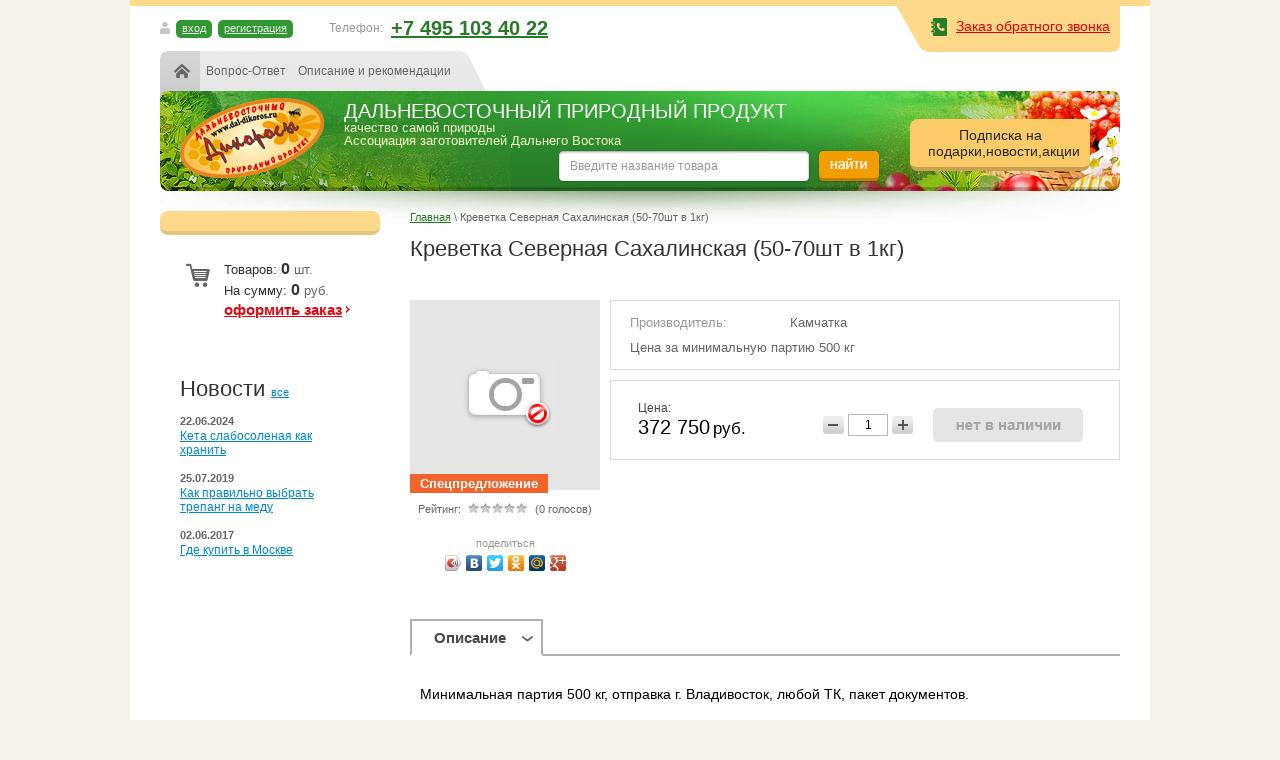

--- FILE ---
content_type: text/html; charset=utf-8
request_url: https://dal-dikoros.ru/amurskiy-barhat/product/krevetka-severnaya-sakhalinskaya-50-70sht-v-1kg
body_size: 12027
content:


<!doctype html>
<html lang="ru">
<head>
<link rel="icon" href="http://dal-dikoros.ru/favicon.ico" type="image/x-icon" />
<link rel="shortcut icon" href="http://dal-dikoros.ru/favicon.ico" type="image/x-icon" />
<meta name="robots" content="all"/>
<meta http-equiv="Content-Type" content="text/html; charset=UTF-8" />
<title>Креветка Северная Сахалинская  (50-70шт в 1кг) купить</title>
<!-- assets.top -->
<script src="/g/libs/nocopy/1.0.0/nocopy.for.all.js" ></script>
<!-- /assets.top -->

<meta name="description" content="Креветка Северная Сахалинская  (50-70шт в 1кг) купить" />
<meta name="keywords" content="Креветка Северная Сахалинская  (50-70шт в 1кг) купить" />
<link rel="canonical" href="/amurskiy-barhat/product/krevetka-severnaya-sakhalinskaya-50-70sht-v-1kg"/><meta name="yandex-verification" content="e0e3e3778cfff8fa" />
<meta name="google-site-verification" content="6NWGvou2xCNhf5typI4bWMbAqVESpVuz60bdTEqHqHY" />
<link rel='stylesheet' type='text/css' href='/shared/highslide-4.1.13/highslide.min.css'/>
<script type='text/javascript' src='/shared/highslide-4.1.13/highslide-full.packed.js'></script>
<script type='text/javascript'>
hs.graphicsDir = '/shared/highslide-4.1.13/graphics/';
hs.outlineType = null;
hs.showCredits = false;
hs.lang={cssDirection:'ltr',loadingText:'Загрузка...',loadingTitle:'Кликните чтобы отменить',focusTitle:'Нажмите чтобы перенести вперёд',fullExpandTitle:'Увеличить',fullExpandText:'Полноэкранный',previousText:'Предыдущий',previousTitle:'Назад (стрелка влево)',nextText:'Далее',nextTitle:'Далее (стрелка вправо)',moveTitle:'Передвинуть',moveText:'Передвинуть',closeText:'Закрыть',closeTitle:'Закрыть (Esc)',resizeTitle:'Восстановить размер',playText:'Слайд-шоу',playTitle:'Слайд-шоу (пробел)',pauseText:'Пауза',pauseTitle:'Приостановить слайд-шоу (пробел)',number:'Изображение %1/%2',restoreTitle:'Нажмите чтобы посмотреть картинку, используйте мышь для перетаскивания. Используйте клавиши вперёд и назад'};</script>

            <!-- 46b9544ffa2e5e73c3c971fe2ede35a5 -->
            <script src='/shared/s3/js/lang/ru.js'></script>
            <script src='/shared/s3/js/common.min.js'></script>
        <link rel='stylesheet' type='text/css' href='/shared/s3/css/calendar.css' /><link rel="icon" href="/favicon.ico" type="image/x-icon">

<!--s3_require-->
<link rel="stylesheet" href="/g/basestyle/1.0.1/user/user.css" type="text/css"/>
<link rel="stylesheet" href="/g/basestyle/1.0.1/user/user.blue.css" type="text/css"/>
<script type="text/javascript" src="/g/basestyle/1.0.1/user/user.js" async></script>
<!--/s3_require-->

<link rel='stylesheet' type='text/css' href='/t/images/__csspatch/1/patch.css'/>

<!--s3_goal-->
<script src="/g/s3/goal/1.0.0/s3.goal.js"></script>
<script>new s3.Goal({map:{"137403":{"goal_id":"137403","object_id":"3627003","event":"submit","system":"metrika","label":"insea","code":"anketa"},"226701":{"goal_id":"226701","object_id":"32102100","event":"submit","system":"metrika","label":"zakaz","code":"anketa"}}, goals: [], ecommerce:[]});</script>
<!--/s3_goal-->

<link href="/g/shop2/shop2.css" rel="stylesheet" type="text/css" />
<link href="/g/shop2/comments/comments.less.css" rel="stylesheet" type="text/css" />
<link rel="stylesheet" type="text/css" href="/g/shop2/elements.less.css">

	<script type="text/javascript" src="/g/jquery/jquery-1.7.2.min.js" charset="utf-8"></script>


<script type="text/javascript" src="/g/shop2/shop2.packed.js"></script>
<script type="text/javascript" src="/g/printme.js" charset="utf-8"></script>
<script type="text/javascript" src="/g/no_cookies.js" charset="utf-8"></script>
<script type="text/javascript" src="/g/shop2v2/default/js/baron.min.js"></script>
<script type="text/javascript" src="/g/shop2/shop2custom.js" charset="utf-8"></script>
<script type="text/javascript" src="/g/shop2/disable.params.shop2.js" charset="utf-8"></script>
<script type="text/javascript">
	shopClient.uri = '/a-ya-edu-za-tumanom-i-za-zapahom-tajgi';
	shopClient.mode = 'product';
        	shop2.apiHash = {"getPromoProducts":"730db38845692963f9b0983e12e9d5a1","cartAddItem":"f0a89f6c53845176e2222bf1e5a22689","getSearchMatches":"34faa5c5cd88c9bd9fe0dc3d741c8168","getFolderCustomFields":"11a7df36c92d8ac08be2a8517f980b6b","getProductListItem":"517722212348a1eea7544698a870fb28","cartRemoveItem":"10598dac0be550b66da7c7b68376857e","cartUpdate":"a4f289621e60efdf034c414979e93d4d","cartRemoveCoupon":"b3c3732f4f68d29fab4919befed3956a","cartAddCoupon":"76bc00cbb8e0d3afba2f39e1f38f1dfa","deliveryCalc":"2bf6e13b3d047be836867f8e832eac48","printOrder":"e5bf30ccbc2b4c263b9dc33f5b97dd21","cancelOrder":"27bf819049ffba557ca693a5fd8f463f","cancelOrderNotify":"c2f880768653dc6dc93f1abed05716ae","repeatOrder":"3b0ef955c7413638cfba577edeb1bd53","paymentMethods":"5e4fa02ae7bedb1adcb2a3d126402cbd","compare":"8a0c6b2c4551e1b7e92cae4755f3ccd5"};
</script><link rel="stylesheet" href="/t/v336/images/colorbox.css" />
<link rel="stylesheet" type="text/css" href="/t/v336/images/styles.css" />
<link rel="stylesheet" type="text/css" href="/t/v336/images/shop2.css" />
<link rel="stylesheet" type="text/css" href="/g/css/styles_articles_tpl.css" />
<link rel="stylesheet" href="/t/v336/images/bdr.scss.css">
<script src="/t/v336/images/jquery.colorbox.js"></script>
<script type="text/javascript" charset="utf-8" src="/t/v336/images/shop2.js"></script>
<script type="text/javascript" src="/t/v336/images/link_top.js"></script>
  <script type="text/javascript" src="/t/v336/images/left_menu.js"></script>
<script type="text/javascript">
	hs.align = 'center';
	hs.transitions = ['expand', 'crossfade'];
	hs.outlineType = 'rounded-white';
	hs.fadeInOut = true;
	hs.dimmingOpacity = 0.75;   
</script>
<!--[if lt IE 9]>
<script type="text/javascript" charset="utf-8" src="http://html5shim.googlecode.com/svn/trunk/html5.js"></script>
<![endif]-->




<script>
	   hs.align = 'center';
        hs.transitions = ['expand', 'crossfade'];
        hs.outlineType = 'rounded-white';
        hs.fadeInOut = true;
        hs.dimmingOpacity = 0.75; 

        hs.addSlideshow({
            slideshowGroup: 'product',
            interval: 5000,
            repeat: false,
            useControls: true,
            fixedControls: 'fit',
            overlayOptions: {
                opacity: .75,
                position: 'bottom center',
                hideOnMouseOut: true
            }
        });
</script>

<script>
(function() {

	function msg(d, status) {

		if (!d.errstr) { // если ошибок нет
			
			$('.popup-close').live("click",function(){
		      $.colorbox.close();
		      return false;
		    });
		    
		    console.log('okok1')
    
			$.colorbox({
	        	href: "/a-ya-edu-za-tumanom-i-za-zapahom-tajgi/cart?only_cart=1", 
	        	scrolling: false,
	        	innerHeight: true
	      	});
	      	

		}

	}

	var _post = $.post;

	$.post = function() {
		var arg = [].slice.call(arguments),
			callback = arg[2];

		if (arg[0] == '/-/shop2-api/?cmd=cartAddItem') {

			arg[2] = function() {
				var arg = [].slice.call(arguments);
				callback.apply(this, arg);
				msg.apply(this, arg);
			}

		}

		_post.apply(this, arg);
	}

})();
</script>


	<meta name="format-detection" content="telephone=no" />
	<script src="/g/libs/ismobilejs/0.3.9/ismobile.min.js"></script>
	<script>
		if (isMobile.any) {
			$(function() {
				$('.s3-phone').each(function() {
					var $this = $(this);
					var number = $this.text();
					$this.wrap('<a href="tel:' + number + '"></a>');
				});
			});
		}
	</script>


<script>
  $(function(){ 
  	$(document).on('click','.btn_payment_rest', function(){
      $('.shop2-order-options-wrapper').slideToggle();
    });
    
    $(document).on('click','.shop2-back-close', function(){
      $('#cboxClose').trigger('click');
    });
  	})
</script>

<link rel="stylesheet" href="/t/v336/images/site.addons.scss.css">
</head>
<body>
<div class="wrapper">
	<div class="top-line"></div>
	<header>
		<div class="pull-left">
			<div class="login-top">
								<a href="/users-1">вход</a>&nbsp;&nbsp;<a href="/users-1/register">регистрация</a>
							</div>
						<div class="phone-top">
				<div class="phone-title">Телефон:</div>
				<div class="phone-body"><p style="text-align: left;"><span style="font-size: 15pt;"><strong><a href="tel:+74951034022">+7 495 103 40 22</a>&nbsp; &nbsp; &nbsp; &nbsp; &nbsp;</strong></span><strong style="font-size: 13pt;"><span style="font-size: 15pt;">&nbsp; &nbsp; &nbsp;</span></strong></p></div>
			</div>
						<div class="nav-top">
				<ul>
					<li class="home"><a href="http://dal-dikoros.ru">Главная</a></li>
															<li><a href="/vopros-otvet">Вопрос-Ответ</a></li>
										<li><a href="/opisaniye-i-rekomendatsii">Описание и рекомендации</a></li>
														</ul>
			</div>
		</div>
		<div class="pull-right">
                
                  <div class="ring-on"><a href="/zakaz-obratnogo-zvonka">Заказ обратного звонка</a></div>
			

		</div>
		<aside>
			
			<div class="visiting-card-top">
				<div class="logo">
					<a href="http://dal-dikoros.ru">
						<img src="/t/v336/images/logo.png" alt="">
					</a>
				</div>
				
				<div class="company-name">
					<p><span><p>ДАЛЬНЕВОСТОЧНЫЙ ПРИРОДНЫЙ ПРОДУКТ</p></span></p>
					<div class="busines-type"><p>качество самой природы<br />
Ассоциация заготовителей Дальнего Востока</p></div>
				</div>
                               
                               <div class="search_top">
				<form action="/a-ya-edu-za-tumanom-i-za-zapahom-tajgi/search">
					<span class="textfield"><input type="text" name="search_text" onFocus="this.value=this.value=='Введите название товара'?'':this.value;" value="Введите название товара" /></span>
					<span class="submit"><input type="submit"/></span>
				<re-captcha data-captcha="recaptcha"
     data-name="captcha"
     data-sitekey="6LcYvrMcAAAAAKyGWWuW4bP1De41Cn7t3mIjHyNN"
     data-lang="ru"
     data-rsize="invisible"
     data-type="image"
     data-theme="light"></re-captcha></form>
				<div class="example"></div>
			</div>
			<!--<div class="search_toggle_button"></div>-->
			<div class="search_top_extended">
				<!--<div class="search_toggle_button"></div>-->
				<form class="extended" method="get" name="shop2_search" action="/a-ya-edu-za-tumanom-i-za-zapahom-tajgi/search" enctype="multipart/form-data">
    <input type="hidden" name="sort_by" value=""/>
            
    <div class="row">
        Цена:<br /> 
        <span>от:</span> <input class="small" type="text" name="s[price][min]" value="" /> <span>до:</span> <input class="small" type="text" name="s[price][max]" value="" />
    </div>
    	
    <div class="row">
        Название:<br />  
        <input type="text" name="s[name]" value="" maxlength="100" size="16" />
    </div>

    
    <div class="row">
        Артикул:<br />
        <input type="text" name="s[article]" value="" maxlength="100" size="16" />
    </div>

    <div class="row">
        Текст:<br />  
        <input type="text" name="search_text" value="" maxlength="100" size="16" />
    </div>
        
    <div class="row">Выберите категорию:<br /><select id="s[folder_id]" name="s[folder_id]"><option value="" >Все</option></select></div><div id="shop2_search_custom_fields"></div>

    <div class="row">Производитель:<br /><select name="s[vendor_id]"><option value="">Все</option><option value="55239104" >Франция</option><option value="983904" >Изготовлено в Опытном биотехнологическом производстве института белка РАН</option><option value="21384101" >Хакасия</option><option value="27791703" >Советская Гавань</option><option value="20177703" >Рязанская область</option><option value="2936703" >Архангельская обл.</option><option value="46838003" >г.Поронайск</option><option value="18845003" >Хабаровский край (Ламифарен)</option><option value="18844803" >Хабаровский край (&amp;quot;Ламифарен&amp;quot;)</option><option value="17970403" >Приморский край</option><option value="17927003" >Хабаровский край</option><option value="15800203" >ТПК КРАССУЛА</option><option value="13424203" >ООО Мир меда</option><option value="12655403" >ООО Штиль</option><option value="12110603" >ООО Жива</option><option value="11793603" >г. Хабаровск</option><option value="10809803" >Пчеловодческое хозяйство ИП Светлов А.В.</option><option value="9607803" >Ивановская обл.</option><option value="8098603" >ЭККО плюс</option><option value="8098203" >&amp;quot;ЭККО плюс&amp;quot;</option><option value="8036803" >г. Комсомольск на Амуре</option><option value="5070003" >г.Новосибирск</option><option value="4983603" >Пермский край</option><option value="4560403" >Россия</option><option value="3487203" >Сахалин</option><option value="3458603" >Камчатка</option><option value="3356603" >г.Владивосток</option><option value="3114603" >Бурятия</option><option value="3079003" >Томск</option><option value="3074203" >Дальний Восток</option><option value="3060403" >Байкал</option><option value="3043803" >г.Иркутск</option><option value="3042603" >Травы Байкала, г.Иркутск</option><option value="3042003" >Алтайский край</option><option value="3041603" >ООО &amp;quot;Благодать&amp;quot; Алтайский край, г.Бийск</option><option value="2604003" >Chrisal, Бельгия</option><option value="19570621" >ПК Лимонник</option><option value="19570821" >Южно-Сахалинск</option><option value="19570421" >ООО ФОРТ</option><option value="19570221" >Дальневосточный Природный Продукт</option></select></div>    
    <div class="row">
    Новинка:<br /> 
    <select name="s[new]">         
                <option value="">Все</option>
                <option value="0">нет</option>
                <option value="1">да</option>
    </select>
    </div>
        
    <div class="row">
    Спецпредложение:<br /> 
    <select name="s[special]">         
                <option value="">Все</option>
                <option value="0">нет</option>
                <option value="1">да</option>
    </select>
    </div>
    
    <div class="row">
    Результатов на странице:<br /> 
    <select name="s[products_per_page]">         
                                <option value="5">5</option>
                        <option value="20">20</option>
                        <option value="35">35</option>
                        <option value="50">50</option>
                        <option value="65">65</option>
                        <option value="80">80</option>
                        <option value="95">95</option>
            </select>
    </div>

    <div class="submit"><input type="submit" value="Найти" /></div>
<re-captcha data-captcha="recaptcha"
     data-name="captcha"
     data-sitekey="6LcYvrMcAAAAAKyGWWuW4bP1De41Cn7t3mIjHyNN"
     data-lang="ru"
     data-rsize="invisible"
     data-type="image"
     data-theme="light"></re-captcha></form>			</div>
			<!--include search-->
			</div>

                        <div class="button-write">
                        <a href="/podpiska-na-podarki,-novosti,akcii">Подписка на подарки,новости,акции</a></div>
                       <!--<div class="button-write"><a href="/podpiska-na-podarki,-novosti,akcii"><img src="/t/v336/images/button-write.png" alt=""></a></div>-->
		
			<div class="clear-container"></div>
		</aside>
	</header>

	<table class="content">
		<tr>
			<td class="sidebar">
								<nav>
                  <ul id="menu-left"> </li></ul>

<style type="text/css">
#menu-left,
#menu-left ul,
#menu-left li {margin:0; padding:0; list-style:none; font-size:0; line-height:0;}

#menu-left {margin: 20px 0;	padding: 10px 0;	background: #fdd98c;	border-bottom: 4px solid #e3c37e;	-webkit-border-radius: 8px;	-moz-border-radius: 8px;	border-radius: 8px;}
#menu-left ul {display:none; position:absolute; z-index:100; width:176px; margin:0 0 0 2px; background:#EBE9EA; padding: 4px 0; -webkit-border-radius: 8px;	-moz-border-radius: 8px;	border-radius: 8px;}
#menu-left ul ul {margin:-4px 0 0 2px;}

#menu-left > li {border-bottom: 1px solid #e3c37e;}
#menu-left > li:first-child {border-top: 1px solid #e3c37e;}
#menu-left > li > a {display: block;	cursor: pointer;	line-height: normal;	font-size: 14px;	text-decoration: none;
	color: #333;	padding: 8px 21px 8px 20px;	background: url(/t/v336/images/nav-main-normal.png) 100% 11px no-repeat;}
#menu-left > li > a:hover,
#menu-left > li > a.over {background-color: #f29d00; background-image: url(/t/v336/images/nav-main-hover.png);	text-decoration: none;	color: #333;}


#menu-left li li {text-align:left;}
#menu-left li li a {display:block; padding:5px 6px 5px 22px; font-size:12px; line-height:normal; color:#4D894B; text-decoration:underline;}
#menu-left li li a:hover,
#menu-left li li a.over {color:#4D894B; text-decoration:none; background: #fff;}
</style>				</nav>
				
                              <div id="shop2-cart-preview">
	<div class="cart_top">
		<div class="cart-in">			
			<p><span>Товаров:</span>&nbsp;<strong>0</strong>&nbsp;шт.</p>
			<p><span>На&nbsp;сумму:</span>&nbsp;<strong>0</strong>&nbsp;руб.</p>
						<a href="/a-ya-edu-za-tumanom-i-za-zapahom-tajgi/cart">оформить заказ</a>
		</div>
	</div>
</div>
				

                                
<div class="informer1"><script type="text/javascript" src="//vk.com/js/api/openapi.js?122"></script>

<!-- VK Widget -->
<div id="vk_groups"></div>
<script type="text/javascript">
VK.Widgets.Group("vk_groups", {mode: 0, width: "220", height: "400", color1: 'FFFFFF', color2: '2B587A', color3: '5B7FA6'}, 123930328);
</script></div>

								<div class="block-news">
					<div class="block-title">Новости <a href="/speshite-uspet-novoye-o-novom-promoaktsii" class="all-news">все</a></div>
										<article>
						<time datetime="2024-06-22">22.06.2024</time>
						<a href="/speshite-uspet-novoye-o-novom-promoaktsii/news_post/keta-slabosolenaya-kak-hranit">Кета слабосоленая как хранить</a>
					</article>
										<article>
						<time datetime="2019-07-25">25.07.2019</time>
						<a href="/news/news_post/kak-pravilno-vybrat-trepang-na-medu">Как правильно выбрать трепанг на меду</a>
					</article>
										<article>
						<time datetime="2017-06-02">02.06.2017</time>
						<a href="/news/news_post/gde-kupit-v-moskve">Где купить в Москве</a>
					</article>
									</div>
											</td>
			<td class="textbody">
								
<div class="site-path" data-url="/"><a href="/">Главная</a> \ Креветка Северная Сахалинская (50-70шт в 1кг)</div>


				<h1>Креветка Северная Сахалинская (50-70шт в 1кг)</h1>


<script type="text/javascript" charset="utf-8">
    if ( typeof jQuery == "undefined") {
        document.write('<' + 'script type="text/javascript" charset="utf-8" ' + 'src="/shared/s3/js/jquery-1.7.2.min.js"' + '><' + '/script>');
    }
</script>



<script type="text/javascript">
//<![CDATA[
    shop2.product.init({
    'refs'    : [],
    'apiHash' : {"getPromoProducts":"730db38845692963f9b0983e12e9d5a1","cartAddItem":"f0a89f6c53845176e2222bf1e5a22689","getSearchMatches":"34faa5c5cd88c9bd9fe0dc3d741c8168","getFolderCustomFields":"11a7df36c92d8ac08be2a8517f980b6b","getProductListItem":"517722212348a1eea7544698a870fb28","cartRemoveItem":"10598dac0be550b66da7c7b68376857e","cartUpdate":"a4f289621e60efdf034c414979e93d4d","cartRemoveCoupon":"b3c3732f4f68d29fab4919befed3956a","cartAddCoupon":"76bc00cbb8e0d3afba2f39e1f38f1dfa","deliveryCalc":"2bf6e13b3d047be836867f8e832eac48","printOrder":"e5bf30ccbc2b4c263b9dc33f5b97dd21","cancelOrder":"27bf819049ffba557ca693a5fd8f463f","cancelOrderNotify":"c2f880768653dc6dc93f1abed05716ae","repeatOrder":"3b0ef955c7413638cfba577edeb1bd53","paymentMethods":"5e4fa02ae7bedb1adcb2a3d126402cbd","compare":"8a0c6b2c4551e1b7e92cae4755f3ccd5"},
    'verId'   : 485718
});
// ]]>
</script>



   
        
                                                     
                
<style type="text/css">
    div.image, div.image img.no-image {
        width: 190px;
        /*height: 200px;*/
    }

    .shop2-product_card .thumbnail {
    	width: 190px;
    }
</style>


<script type="text/javascript">
    hs.addSlideshow({
        slideshowGroup: 'product',
        interval: 5000,
        repeat: false,
        useControls: true,
        fixedControls: 'fit',
        overlayOptions: {
            opacity: .75,
            position: 'bottom center',
            hideOnMouseOut: true
        }
    });
</script>


<div class="shop2-product_card">
    <form class="tpl-product" method="post" action="/a-ya-edu-za-tumanom-i-za-zapahom-tajgi?mode=cart&action=add" accept-charset="utf-8" onsubmit="shopClient.addItem(this, 'f0a89f6c53845176e2222bf1e5a22689', '485718', this.kind_id.value, this.amount.value, this.elements.submit, 'shop2-cart-preview'); return false;">
        <input type="hidden" name="kind_id" value="3501173803"/>
        <input type="hidden" name="product_id" value="2265695003"/>
        <input type="hidden" name="meta" value='null'/>
        <div class="product_card-left">
            <div class="image">
                                    <img class="no-image" src="/g/spacer.gif" alt="" />
                                <div class="lable special">Спецпредложение</div>                
                		        <div class="product-label">
		            		            	
																																																    								        </div>
		                        
            </div>
            	
	
	<div class="tpl-rating-block">Рейтинг:<div class="tpl-stars"><div class="tpl-rating" style="width: 0%;"></div></div>(0 голосов)</div>

	 
                        
                      
            <div class="yashare">
                <script type="text/javascript" src="//yandex.st/share/share.js" charset="utf-8"></script>
                <span class="yashare-header">поделиться</span>
                <div class="yashare-auto-init" data-yashareL10n="ru" data-yashareType="icon" data-yashareQuickServices="yaru,vkontakte,facebook,twitter,odnoklassniki,moimir,gplus"></div>
            </div>
        </div>
        <div class="product_card-right">
                                    <table class="shop2-product-params-list">
                                <tr class="odd">
                    <th>Производитель:</th>
                    <td><a href="/amurskiy-barhat/vendor/kamchatka">Камчатка</a></td>
                </tr>
                                                                <tr>
                  <td colspan="2">Цена за минимальную партию 500 кг</td>
              	</tr>
              	            </table>         
          
        </div>
      <div class="product-bot">
                                    
                  <div class="product-price">
                      Цена:
                      <br />
                                            <span>372&nbsp;750</span> <em>руб. </em>
                                        </div>
               	  <div class="shop2-product-amount">
                      Кол-во:
                      <br />
                      <span class="amount-minus p-minus">&nbsp;</span>
                      <input type="text" value="1" name="amount" />
                      <span class="amount-plus p-plus">&nbsp;</span>
                  </div>
                  <div class="buy-button no">
                      <input type="submit"  disabled="disabled"  class="shop2-product-buy3 disabled" name="submit" value="Купить" />
                  </div>
                  <div class="product-clear"></div>
                  
              </div>
      
        <div class="clear-container"></div>
    <re-captcha data-captcha="recaptcha"
     data-name="captcha"
     data-sitekey="6LcYvrMcAAAAAKyGWWuW4bP1De41Cn7t3mIjHyNN"
     data-lang="ru"
     data-rsize="invisible"
     data-type="image"
     data-theme="light"></re-captcha></form>
 
</div><!-- Product Card --><div class="product-desc">
            <div class="shop-tabs">
                <ul class="shop-tabs-nav">
                                        <li>
                        <a href="#tabs-1">Описание</a>
                    </li>
                                                                            </ul>
                <div class="product-clear"></div>
                                <div class="shop-tab" id="tabs-1">
                    <span style="color:#000000;">Минимальная партия 500 кг, отправка г.&nbsp;Владивосток, любой ТК, пакет документов.</span>
                    <div class="product-clear"></div>
                </div>
                                                            </div>
</div><div class="comments">
	
	
	
			    
		
			<div class="tpl-block-header">Оставьте отзыв</div>

			<div class="tpl-info">
				Заполните обязательные поля <span class="tpl-required">*</span>.
			</div>

			<form action="" method="post" class="tpl-form comments-form">
															<input type="hidden" name="comment_id" value="" />
														 

						<div class="tpl-field">
							<label class="tpl-title" for="d[1]">
								Имя:
																	<span class="tpl-required">*</span>
																							</label>
							
							<div class="tpl-value">
																	<input type="text" size="40" name="author_name" maxlength="" value ="" />
															</div>

							
						</div>
														 

						<div class="tpl-field">
							<label class="tpl-title" for="d[1]">
								E-mail:
																	<span class="tpl-required">*</span>
																							</label>
							
							<div class="tpl-value">
																	<input type="text" size="40" name="author" maxlength="" value ="" />
															</div>

							
						</div>
														 

						<div class="tpl-field">
							<label class="tpl-title" for="d[1]">
								Комментарий:
																	<span class="tpl-required">*</span>
																							</label>
							
							<div class="tpl-value">
																	<textarea cols="55" rows="10" name="text"></textarea>
															</div>

							
						</div>
														 

						<div class="tpl-field">
							<label class="tpl-title" for="d[1]">
								Оценка:
																							</label>
							
							<div class="tpl-value">
																	
																			<div class="tpl-stars">
											<span>1</span>
											<span>2</span>
											<span>3</span>
											<span>4</span>
											<span>5</span>
											<input name="rating" type="hidden" value="0" />
										</div>
									
															</div>

							
						</div>
									
				<div class="tpl-field">
					<input type="submit" class="tpl-button tpl-button-big" value="Отправить" />
				</div>

			<re-captcha data-captcha="recaptcha"
     data-name="captcha"
     data-sitekey="6LcYvrMcAAAAAKyGWWuW4bP1De41Cn7t3mIjHyNN"
     data-lang="ru"
     data-rsize="invisible"
     data-type="image"
     data-theme="light"></re-captcha></form>
		
	</div>
 
<div class="shop2-tags">
<span></span> теги:
                    <a href="/a-ya-edu-za-tumanom-i-za-zapahom-tajgi/tag/%D0%BA%D1%80%D0%B5%D0%B2%D0%B5%D1%82%D0%BA%D0%B0+%D1%81%D0%B0%D1%85%D0%B0%D0%BB%D0%B8%D0%BD%D1%81%D0%BA%D0%B0%D1%8F">креветка сахалинская</a>,                    <a href="/a-ya-edu-za-tumanom-i-za-zapahom-tajgi/tag/%D0%BA%D1%80%D0%B5%D0%B2%D0%B5%D1%82%D0%BA%D0%B0">креветка</a>        </div>
<br />
<div class="shop2-back">
    <a rel="nofollow" href="javascript:history.go(-1)"><span>Назад</span></a>  
</div>
<br /><br />    
    
</td>
		</tr>
	</table>

	<div class="wrapper-clear"></div>
</div>

<footer>
	<aside>
				<ul class="nav-bot">
						<li><a href="/vopros-otvet">Вопрос-Ответ</a></li>
						<li><a href="/opisaniye-i-rekomendatsii">Описание и рекомендации</a></li>
					</ul>
				<div class="pull-left">
			<div class="sitename">
												Copyright &copy; 2008 - 2026<br /> Компания Дальневосточный природный продукт
			</div>
					</div>
				<div class="contacts-bot">
			<br />
<span style="color:#ffffcc;">8 495 103 40 22</span><br />
&nbsp;
		</div>
				<div class="pull-right">
			<div class="copy">
				<span style='font-size:14px;' class='copyright'><a target="_blank" href="https://megagroup.ru" rel="nofollow"  title="Разработка сайта в Санкт Петербурге megagroup.ru"  class="copyright">Разработка сайта Санкт Петербург megagroup.ru</a></span>
			</div>
						<div class="counters-bot">
				<!-- Yandex.Metrika counter -->
<script type="text/javascript" >
   (function(m,e,t,r,i,k,a){m[i]=m[i]||function(){(m[i].a=m[i].a||[]).push(arguments)};
   m[i].l=1*new Date();k=e.createElement(t),a=e.getElementsByTagName(t)[0],k.async=1,k.src=r,a.parentNode.insertBefore(k,a)})
   (window, document, "script", "https://mc.yandex.ru/metrika/tag.js", "ym");

   ym(2558386, "init", {
        clickmap:true,
        trackLinks:true,
        accurateTrackBounce:true,
        webvisor:true,
        ecommerce:"dataLayer"
   });
</script>
<noscript><div><img src="https://mc.yandex.ru/watch/2558386" style="position:absolute; left:-9999px;" alt="" /></div></noscript>
<!-- /Yandex.Metrika counter -->
<!-- begin of Top100 code -->
<script id="top100Counter" type="text/javascript" src="http://counter.rambler.ru/top100.jcn?1981532"></script><noscript><img src="http://counter.rambler.ru/top100.cnt?1981532" alt="" width="1" height="1" border="0"/></noscript>
<!-- end of Top100 code -->

<!-- begin of Top100 logo -->
<a href="http://top100.rambler.ru/home?id=1981532" target="_blank"><img src="http://top100-images.rambler.ru/top100/w7.gif" alt="Rambler's Top100" width="88" height="31" border="0" /></a>
<!-- end of Top100 logo -->

<!-- Rating@Mail.ru counter -->
<script type="text/javascript">
var _tmr = window._tmr || (window._tmr = []);
_tmr.push({id: "1778998", type: "pageView", start: (new Date()).getTime()});
(function (d, w, id) {
  if (d.getElementById(id)) return;
  var ts = d.createElement("script"); ts.type = "text/javascript"; ts.async = true; ts.id = id;
  ts.src = (d.location.protocol == "https:" ? "https:" : "http:") + "//top-fwz1.mail.ru/js/code.js";
  var f = function () {var s = d.getElementsByTagName("script")[0]; s.parentNode.insertBefore(ts, s);};
  if (w.opera == "[object Opera]") { d.addEventListener("DOMContentLoaded", f, false); } else { f(); }
})(document, window, "topmailru-code");
</script><noscript><div>
<img src="//top-fwz1.mail.ru/counter?id=1778998;js=na" style="border:0;position:absolute;left:-9999px;" alt="" />
</div></noscript>
<!-- //Rating@Mail.ru counter -->

<!-- Rating@Mail.ru logo -->
<a href="http://top.mail.ru/jump?from=1778998">
<img src="//top-fwz1.mail.ru/counter?id=1778998;t=404;l=1" 
style="border:0;" height="31" width="88" alt="Рейтинг@Mail.ru" /></a>
<!-- //Rating@Mail.ru logo -->

<!--LiveInternet counter--><script type="text/javascript">
document.write("<a href='//www.liveinternet.ru/click' "+
"target=_blank><img src='//counter.yadro.ru/hit?t57.15;r"+
escape(document.referrer)+((typeof(screen)=="undefined")?"":
";s"+screen.width+"*"+screen.height+"*"+(screen.colorDepth?
screen.colorDepth:screen.pixelDepth))+";u"+escape(document.URL)+
";"+Math.random()+
"' alt='' title='LiveInternet' "+
"border='0' width='88' height='31'><\/a>")
</script><!--/LiveInternet-->

<!-- Yandex.Metrika counter -->
<script type="text/javascript" >
   (function(m,e,t,r,i,k,a){m[i]=m[i]||function(){(m[i].a=m[i].a||[]).push(arguments)};
   m[i].l=1*new Date();k=e.createElement(t),a=e.getElementsByTagName(t)[0],k.async=1,k.src=r,a.parentNode.insertBefore(k,a)})
   (window, document, "script", "https://mc.yandex.ru/metrika/tag.js", "ym");

   ym(2558386, "init", {
        clickmap:true,
        trackLinks:true,
        accurateTrackBounce:true,
        webvisor:true,
        ecommerce:"dataLayer"
   });
</script>
<noscript><div><img src="https://mc.yandex.ru/watch/2558386" style="position:absolute; left:-9999px;" alt="" /></div></noscript>
<!-- /Yandex.Metrika counter -->

<script src="http://regmarkets.ru/js/r17.js" async type="text/javascript"></script>
<!-- Global site tag (gtag.js) - Google Analytics -->
<script async src="https://www.googletagmanager.com/gtag/js?id=UA-179072003-1">
</script>
<script>
  window.dataLayer = window.dataLayer || [];
  function gtag(){dataLayer.push(arguments);}
  gtag('js', new Date());

  gtag('config', 'UA-179072003-1');
</script>
<!--__INFO2026-01-09 15:24:11INFO__-->

			</div>
					</div>
		<div class="clear-container"></div>
               <div class="link_top"><a href="#"><img src="/t/v336/images/top.png" alt=""></a></div>
	</aside>
</footer>
<script type="text/javascript" src="https://cp.onicon.ru/loader/50f29f6772d22c7805002f0b.js"></script>

<!-- assets.bottom -->
<!-- </noscript></script></style> -->
<script src="/my/s3/js/site.min.js?1766735747" ></script>
<script src="https://cp.onicon.ru/loader/50f29f6772d22c7805002f0b.js" data-auto async></script>
<script >/*<![CDATA[*/
var megacounter_key="9c8125c9c3e99b44a46cbe21db4177ff";
(function(d){
    var s = d.createElement("script");
    s.src = "//counter.megagroup.ru/loader.js?"+new Date().getTime();
    s.async = true;
    d.getElementsByTagName("head")[0].appendChild(s);
})(document);
/*]]>*/</script>
<script >/*<![CDATA[*/
$ite.start({"sid":57609,"vid":485718,"aid":4297,"stid":1,"cp":21,"active":true,"domain":"dal-dikoros.ru","lang":"ru","trusted":false,"debug":false,"captcha":3,"onetap":[{"provider":"vkontakte","provider_id":"51978254","code_verifier":"lEwMIY3QYYjTMNDZGMM5NjTNEjiJg1zmD0Nz4NjYZ1d"}]});
/*]]>*/</script>
<!-- /assets.bottom -->
</body>
</html>


--- FILE ---
content_type: text/css
request_url: https://dal-dikoros.ru/t/images/__csspatch/1/patch.css
body_size: 450
content:
html .flip-clock-divider .flip-clock-label {
  color: rgb(0, 0, 0);
}

html body .decor-block-top-text {
  color: rgb(0, 0, 0);
}

html body .decor-block-top-text-title {
  color: rgb(0, 0, 0);
}

html body .decor-wrap .decor-block-top-frm2 {
  background-color: rgb(44, 136, 44);
}

html body .decor-wrap .decor-block-frm-in2 .gr-button[type="submit"] {
  box-shadow: rgb(0, 0, 0) 0px 1px 2px;
}

html body .decor-wrap .decor-block-frm-in2 .gr-button[type="submit"]:hover {
  box-shadow: rgb(0, 0, 0) 0px 1px 2px;
  background-color: rgb(0, 0, 0);
}

html body .decor-wrap .decor-frm-btn {
  box-shadow: rgb(0, 0, 0) 0px 1px 2px;
}

html body .decor-wrap .decor-frm-btn:hover {
  box-shadow: rgb(0, 0, 0) 0px 1px 2px;
  background-color: rgb(0, 0, 0);
}

html body .decor-cont-tit {
  background-color: rgb(44, 136, 44);
  color: rgb(255, 255, 255);
}

html body .decor-darant-tit {
  color: rgb(255, 255, 255);
  background-color: rgb(44, 136, 44);
}

html body .decor-darant-wr ul li::after {
  background-image: url("./8b5dc8ca0db620876c2ad08c2c1e7f7c.png");
}

html body .decor-edit-block-title {
  color: rgb(0, 0, 0);
}

html body .decor-edit-block-body {
  color: rgb(0, 0, 0);
}

html body .decor-board-in {
  border-top-color: rgb(44, 136, 44);
  border-right-color: rgb(44, 136, 44);
  border-bottom-color: rgb(44, 136, 44);
  border-left-color: rgb(44, 136, 44);
  color: rgb(0, 0, 0);
}

html body .decor-method-in {
  background-color: rgb(253, 217, 140);
}

html body .decor-method-block {
  border-left-color: rgb(44, 136, 44);
}

html body .decor-map-block-tit {
  color: rgb(0, 0, 0);
}

html body .decor-timer-wr {
  background-color: rgb(242, 158, 0);
}

html body .decor-timer-title {
  color: rgb(0, 0, 0);
}

html body .decor-timer-body {
  color: rgb(0, 0, 0);
}

html body .decor-timbut-wr {
  background-color: rgb(242, 158, 0);
}

html body .decor-timbut-title {
  color: rgb(0, 0, 0);
}

html body .localconsult {
  background-color: rgb(44, 136, 44);
}

html body .decor-wrap .localconsult__inner-frm button[type="submit"] {
  box-shadow: rgb(0, 0, 0) 0px 1px 2px;
}

html body .decor-wrap .localconsult__inner-frm button[type="submit"]:hover {
  box-shadow: rgb(0, 0, 0) 0px 1px 2px;
  background-color: rgb(0, 0, 0);
}

@media screen and (max-width: 479px) {html body .decor-block-top-text {
  color: rgb(0, 0, 0);
}}



--- FILE ---
content_type: text/css
request_url: https://dal-dikoros.ru/t/v336/images/bdr.scss.css
body_size: 216
content:
#payment-list .shop-cart-button .shop-cart-order {
  background-image: linear-gradient( #ffaa0d, #d98c00);
  color: #fff;
  font-size: 22px;
  line-height: 40px;
  border-radius: 10px;
  width: auto;
  display: inline-block;
  padding: 0 40px 0 20px;
  height: auto; }
  #payment-list .shop-cart-button .shop-cart-order:hover {
    background: -webkit-gradient(linear, 0 0, 0 100%, from(#ffbc40), to(#f29d00));
    background: -webkit-linear-gradient(#ffbc40, #f29d00);
    background: -moz-linear-gradient(#ffbc40, #f29d00);
    background: -o-linear-gradient(#ffbc40, #f29d00);
    background: linear-gradient(#ffbc40, #f29d00); }
  #payment-list .shop-cart-button .shop-cart-order:active {
    background-image: linear-gradient( #ffaa0d, #a66b00); }


--- FILE ---
content_type: text/css
request_url: https://dal-dikoros.ru/t/v336/images/site.addons.scss.css
body_size: 286
content:
div.tpl-product-list-v-23 form.product-item .product-label {
  margin: 0 -2px 0 0; }
  div.tpl-product-list-v-23 form.product-item .product-label > div {
    display: inline-block;
    vertical-align: top;
    padding: 0 8px 0 8px;
    font: bold 13px/21px Arial, Helvetica, sans-serif;
    color: #fff;
    margin: 0 1px 1px 0 !important; }
    div.tpl-product-list-v-23 form.product-item .product-label > div.product-spec, div.tpl-product-list-v-23 form.product-item .product-label > div.product-new {
      position: static; }

.product_card-left .product-label {
  position: absolute;
  left: 3px;
  top: -20px;
  text-align: left;
  display: -webkit-box;
  display: -webkit-flex;
  display: -moz-flex;
  display: -ms-flexbox;
  display: flex;
  flex-wrap: wrap; }
  .product_card-left .product-label > div {
    display: inline-block;
    vertical-align: top;
    padding: 0 10px;
    width: auto !important;
    font: bold 13px/21px Arial, Helvetica, sans-serif;
    color: #fff;
    margin: 0 2px 2px 0 !important; }
    .product_card-left .product-label > div.product-spec, .product_card-left .product-label > div.product-new {
      position: static; }


--- FILE ---
content_type: application/javascript
request_url: https://dal-dikoros.ru/t/v336/images/link_top.js
body_size: 49
content:
$(document).ready(function(){
	$('.link_top a').click(function () {
		$('body,html').animate({
			scrollTop: 0
		}, 800);
		return false;
	});
});

--- FILE ---
content_type: text/javascript
request_url: https://counter.megagroup.ru/9c8125c9c3e99b44a46cbe21db4177ff.js?r=&s=1280*720*24&u=https%3A%2F%2Fdal-dikoros.ru%2Famurskiy-barhat%2Fproduct%2Fkrevetka-severnaya-sakhalinskaya-50-70sht-v-1kg&t=%D0%9A%D1%80%D0%B5%D0%B2%D0%B5%D1%82%D0%BA%D0%B0%20%D0%A1%D0%B5%D0%B2%D0%B5%D1%80%D0%BD%D0%B0%D1%8F%20%D0%A1%D0%B0%D1%85%D0%B0%D0%BB%D0%B8%D0%BD%D1%81%D0%BA%D0%B0%D1%8F%20(50-70%D1%88%D1%82%20%D0%B2%201%D0%BA%D0%B3)%20%D0%BA%D1%83%D0%BF%D0%B8%D1%82%D1%8C&fv=0,0&en=1&rld=0&fr=0&callback=_sntnl1767991862552&1767991862553
body_size: 85
content:
//:1
_sntnl1767991862552({date:"Fri, 09 Jan 2026 20:51:02 GMT", res:"1"})